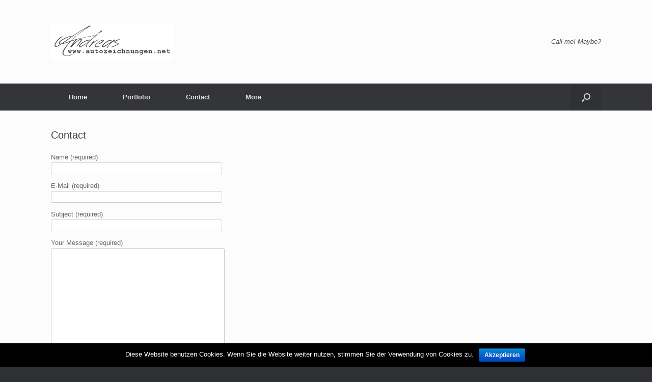

--- FILE ---
content_type: text/html; charset=UTF-8
request_url: http://www.autozeichnungen.net/contact/
body_size: 6786
content:
<!DOCTYPE html>
<html lang="de">
<head>
	<meta charset="UTF-8" />
	<meta http-equiv="X-UA-Compatible" content="IE=10" />
	<link rel="profile" href="http://gmpg.org/xfn/11" />
	<link rel="pingback" href="http://www.autozeichnungen.net/xmlrpc.php" />
	<title>Contact &#8211; Autozeichnungen</title>
<link rel='dns-prefetch' href='//www.autozeichnungen.net' />
<link rel='dns-prefetch' href='//maxcdn.bootstrapcdn.com' />
<link rel='dns-prefetch' href='//s.w.org' />
<link rel="alternate" type="application/rss+xml" title="Autozeichnungen &raquo; Feed" href="http://www.autozeichnungen.net/feed/" />
<link rel="alternate" type="application/rss+xml" title="Autozeichnungen &raquo; Kommentar-Feed" href="http://www.autozeichnungen.net/comments/feed/" />
<link rel="alternate" type="application/rss+xml" title="Autozeichnungen &raquo; Contact-Kommentar-Feed" href="http://www.autozeichnungen.net/contact/feed/" />
		<script type="text/javascript">
			window._wpemojiSettings = {"baseUrl":"https:\/\/s.w.org\/images\/core\/emoji\/11\/72x72\/","ext":".png","svgUrl":"https:\/\/s.w.org\/images\/core\/emoji\/11\/svg\/","svgExt":".svg","source":{"concatemoji":"http:\/\/www.autozeichnungen.net\/wp-includes\/js\/wp-emoji-release.min.js?ver=4.9.28"}};
			!function(e,a,t){var n,r,o,i=a.createElement("canvas"),p=i.getContext&&i.getContext("2d");function s(e,t){var a=String.fromCharCode;p.clearRect(0,0,i.width,i.height),p.fillText(a.apply(this,e),0,0);e=i.toDataURL();return p.clearRect(0,0,i.width,i.height),p.fillText(a.apply(this,t),0,0),e===i.toDataURL()}function c(e){var t=a.createElement("script");t.src=e,t.defer=t.type="text/javascript",a.getElementsByTagName("head")[0].appendChild(t)}for(o=Array("flag","emoji"),t.supports={everything:!0,everythingExceptFlag:!0},r=0;r<o.length;r++)t.supports[o[r]]=function(e){if(!p||!p.fillText)return!1;switch(p.textBaseline="top",p.font="600 32px Arial",e){case"flag":return s([55356,56826,55356,56819],[55356,56826,8203,55356,56819])?!1:!s([55356,57332,56128,56423,56128,56418,56128,56421,56128,56430,56128,56423,56128,56447],[55356,57332,8203,56128,56423,8203,56128,56418,8203,56128,56421,8203,56128,56430,8203,56128,56423,8203,56128,56447]);case"emoji":return!s([55358,56760,9792,65039],[55358,56760,8203,9792,65039])}return!1}(o[r]),t.supports.everything=t.supports.everything&&t.supports[o[r]],"flag"!==o[r]&&(t.supports.everythingExceptFlag=t.supports.everythingExceptFlag&&t.supports[o[r]]);t.supports.everythingExceptFlag=t.supports.everythingExceptFlag&&!t.supports.flag,t.DOMReady=!1,t.readyCallback=function(){t.DOMReady=!0},t.supports.everything||(n=function(){t.readyCallback()},a.addEventListener?(a.addEventListener("DOMContentLoaded",n,!1),e.addEventListener("load",n,!1)):(e.attachEvent("onload",n),a.attachEvent("onreadystatechange",function(){"complete"===a.readyState&&t.readyCallback()})),(n=t.source||{}).concatemoji?c(n.concatemoji):n.wpemoji&&n.twemoji&&(c(n.twemoji),c(n.wpemoji)))}(window,document,window._wpemojiSettings);
		</script>
		<style type="text/css">
img.wp-smiley,
img.emoji {
	display: inline !important;
	border: none !important;
	box-shadow: none !important;
	height: 1em !important;
	width: 1em !important;
	margin: 0 .07em !important;
	vertical-align: -0.1em !important;
	background: none !important;
	padding: 0 !important;
}
</style>
<link rel='stylesheet' id='contact-form-7-css'  href='http://www.autozeichnungen.net/wp-content/plugins/contact-form-7/includes/css/styles.css?ver=5.0.2' type='text/css' media='all' />
<link rel='stylesheet' id='cookie-notice-front-css'  href='http://www.autozeichnungen.net/wp-content/plugins/cookie-notice/css/front.min.css?ver=4.9.28' type='text/css' media='all' />
<link rel='stylesheet' id='sb_instagram_styles-css'  href='http://www.autozeichnungen.net/wp-content/plugins/instagram-feed/css/sb-instagram.min.css?ver=1.8.3' type='text/css' media='all' />
<link rel='stylesheet' id='sb-font-awesome-css'  href='https://maxcdn.bootstrapcdn.com/font-awesome/4.7.0/css/font-awesome.min.css' type='text/css' media='all' />
<link rel='stylesheet' id='wprssmi_template_styles-css'  href='http://www.autozeichnungen.net/wp-content/plugins/wp-rss-multi-importer/templates/templates.css?ver=4.9.28' type='text/css' media='all' />
<link rel='stylesheet' id='mailchimp-for-wp-checkbox-css'  href='http://www.autozeichnungen.net/wp-content/plugins/mailchimp-for-wp/assets/css/checkbox.min.css?ver=2.3.15' type='text/css' media='all' />
<link rel='stylesheet' id='vantage-style-css'  href='http://www.autozeichnungen.net/wp-content/themes/vantage/style.css?ver=1.7.6' type='text/css' media='all' />
<link rel='stylesheet' id='font-awesome-css'  href='http://www.autozeichnungen.net/wp-content/themes/vantage/fontawesome/css/font-awesome.css?ver=4.6.2' type='text/css' media='all' />
<link rel='stylesheet' id='mailchimp-for-wp-form-css'  href='http://www.autozeichnungen.net/wp-content/plugins/mailchimp-for-wp/assets/css/form.min.css?ver=2.3.15' type='text/css' media='all' />
<link rel='stylesheet' id='msl-main-css'  href='http://www.autozeichnungen.net/wp-content/plugins/master-slider/public/assets/css/masterslider.main.css?ver=3.5.1' type='text/css' media='all' />
<link rel='stylesheet' id='msl-custom-css'  href='http://www.autozeichnungen.net/wp-content/uploads/master-slider/custom.css?ver=6.1' type='text/css' media='all' />
<link rel='stylesheet' id='addtoany-css'  href='http://www.autozeichnungen.net/wp-content/plugins/add-to-any/addtoany.min.css?ver=1.14' type='text/css' media='all' />
<script type='text/javascript' src='http://www.autozeichnungen.net/wp-includes/js/jquery/jquery.js?ver=1.12.4'></script>
<script type='text/javascript' src='http://www.autozeichnungen.net/wp-includes/js/jquery/jquery-migrate.min.js?ver=1.4.1'></script>
<script type='text/javascript' src='http://www.autozeichnungen.net/wp-content/plugins/add-to-any/addtoany.min.js?ver=1.0'></script>
<script type='text/javascript'>
/* <![CDATA[ */
var cnArgs = {"ajaxurl":"http:\/\/www.autozeichnungen.net\/wp-admin\/admin-ajax.php","hideEffect":"fade","onScroll":"","onScrollOffset":"100","cookieName":"cookie_notice_accepted","cookieValue":"true","cookieTime":"2592000","cookiePath":"\/","cookieDomain":"","redirection":"","cache":"","refuse":"no","revoke_cookies":"0","revoke_cookies_opt":"automatic","secure":"0"};
/* ]]> */
</script>
<script type='text/javascript' src='http://www.autozeichnungen.net/wp-content/plugins/cookie-notice/js/front.min.js?ver=1.2.43'></script>
<script type='text/javascript' src='http://www.autozeichnungen.net/wp-content/themes/vantage/js/jquery.flexslider.min.js?ver=2.1'></script>
<script type='text/javascript' src='http://www.autozeichnungen.net/wp-content/themes/vantage/js/jquery.touchSwipe.min.js?ver=1.6.6'></script>
<script type='text/javascript' src='http://www.autozeichnungen.net/wp-content/themes/vantage/js/jquery.theme-main.min.js?ver=1.7.6'></script>
<script type='text/javascript' src='http://www.autozeichnungen.net/wp-content/themes/vantage/js/jquery.fitvids.min.js?ver=1.0'></script>
<!--[if lt IE 9]>
<script type='text/javascript' src='http://www.autozeichnungen.net/wp-content/themes/vantage/js/html5.min.js?ver=3.7.3'></script>
<![endif]-->
<!--[if (gte IE 6)&(lte IE 8)]>
<script type='text/javascript' src='http://www.autozeichnungen.net/wp-content/themes/vantage/js/selectivizr.min.js?ver=1.0.2'></script>
<![endif]-->
<link rel='https://api.w.org/' href='http://www.autozeichnungen.net/wp-json/' />
<link rel="EditURI" type="application/rsd+xml" title="RSD" href="http://www.autozeichnungen.net/xmlrpc.php?rsd" />
<link rel="wlwmanifest" type="application/wlwmanifest+xml" href="http://www.autozeichnungen.net/wp-includes/wlwmanifest.xml" /> 
<meta name="generator" content="WordPress 4.9.28" />
<link rel="canonical" href="http://www.autozeichnungen.net/contact/" />
<link rel='shortlink' href='http://www.autozeichnungen.net/?p=17' />
<link rel="alternate" type="application/json+oembed" href="http://www.autozeichnungen.net/wp-json/oembed/1.0/embed?url=http%3A%2F%2Fwww.autozeichnungen.net%2Fcontact%2F" />
<link rel="alternate" type="text/xml+oembed" href="http://www.autozeichnungen.net/wp-json/oembed/1.0/embed?url=http%3A%2F%2Fwww.autozeichnungen.net%2Fcontact%2F&#038;format=xml" />

<script data-cfasync="false">
window.a2a_config=window.a2a_config||{};a2a_config.callbacks=[];a2a_config.overlays=[];a2a_config.templates={};a2a_localize = {
	Share: "Teilen",
	Save: "Speichern",
	Subscribe: "Abonnieren",
	Email: "E-Mail",
	Bookmark: "Lesezeichen",
	ShowAll: "Alle anzeigen",
	ShowLess: "Weniger anzeigen",
	FindServices: "Dienst(e) suchen",
	FindAnyServiceToAddTo: "Um weitere Dienste ergänzen",
	PoweredBy: "Powered by",
	ShareViaEmail: "Teilen via E-Mail",
	SubscribeViaEmail: "Via E-Mail abonnieren",
	BookmarkInYourBrowser: "Lesezeichen in deinem Browser",
	BookmarkInstructions: "Drücke Ctrl+D oder \u2318+D um diese Seite bei den Lesenzeichen zu speichern.",
	AddToYourFavorites: "Zu deinen Favoriten hinzufügen",
	SendFromWebOrProgram: "Senden von jeder E-Mail Adresse oder E-Mail-Programm",
	EmailProgram: "E-Mail-Programm",
	More: "Mehr&#8230;"
};

(function(d,s,a,b){a=d.createElement(s);b=d.getElementsByTagName(s)[0];a.async=1;a.src="https://static.addtoany.com/menu/page.js";b.parentNode.insertBefore(a,b);})(document,"script");
</script>
<script>var ms_grabbing_curosr = 'http://www.autozeichnungen.net/wp-content/plugins/master-slider/public/assets/css/common/grabbing.cur', ms_grab_curosr = 'http://www.autozeichnungen.net/wp-content/plugins/master-slider/public/assets/css/common/grab.cur';</script>
<meta name="generator" content="MasterSlider 3.5.1 - Responsive Touch Image Slider | avt.li/msf" />
<meta name="title" value="Contact  |  AutozeichnungenAutozeichnungen" />
<meta itemprop="name" value="Contact  |  AutozeichnungenAutozeichnungen" />
<meta property="og:title" value="Contact  |  AutozeichnungenAutozeichnungen" />

<!-- Begin bseop_google_analytics -->
					<script type="text/javascript">
						var _gaq = _gaq || [];
						_gaq.push(['_setAccount', '56834486-1']);
						_gaq.push(['_trackPageview']);
						(function() {
							var ga = document.createElement('script'); ga.type = 'text/javascript'; ga.async = true;
							ga.src = ('https:' == document.location.protocol ? 'https://ssl' : 'http://www') + '.google-analytics.com/ga.js';
							var s = document.getElementsByTagName('script')[0]; s.parentNode.insertBefore(ga, s);
						})();
					</script>
					
<!-- End bseop_google_analytics -->
<meta name="viewport" content="width=device-width, initial-scale=1" />	<style type="text/css" media="screen">
		#footer-widgets .widget { width: 100%; }
		#masthead-widgets .widget { width: 100%; }
	</style>
	<style type="text/css" id="customizer-css">#masthead .hgroup h1, #masthead.masthead-logo-in-menu .logo > h1 { font-size: px } a.button, button, html input[type="button"], input[type="reset"], input[type="submit"], .post-navigation a, #image-navigation a, article.post .more-link, article.page .more-link, .paging-navigation a, .woocommerce #page-wrapper .button, .woocommerce a.button, .woocommerce .checkout-button, .woocommerce input.button, #infinite-handle span button { text-shadow: none } a.button, button, html input[type="button"], input[type="reset"], input[type="submit"], .post-navigation a, #image-navigation a, article.post .more-link, article.page .more-link, .paging-navigation a, .woocommerce #page-wrapper .button, .woocommerce a.button, .woocommerce .checkout-button, .woocommerce input.button, .woocommerce #respond input#submit.alt, .woocommerce a.button.alt, .woocommerce button.button.alt, .woocommerce input.button.alt, #infinite-handle span { -webkit-box-shadow: none; -moz-box-shadow: none; box-shadow: none } </style></head>

<body class="page-template page-template-templates page-template-template-full page-template-templatestemplate-full-php page page-id-17 cookies-not-set _masterslider _ms_version_3.5.1 responsive layout-full no-js has-menu-search page-layout-default not-default-page">


<div id="page-wrapper">

	
	
		<header id="masthead" class="site-header" role="banner">

	<div class="hgroup full-container ">

		
			<a href="http://www.autozeichnungen.net/" title="Autozeichnungen" rel="home" class="logo"><img src="http://www.autozeichnungen.net/wp-content/uploads/2015/06/signatur_neu_logo_autozeichnungen.jpg"  class="logo-height-constrain"  width="240"  height="74"  alt="Autozeichnungen Logo"  /></a>
			
				<div class="support-text">
					Call me! Maybe?				</div>

			
		
	</div><!-- .hgroup.full-container -->

	
<nav role="navigation" class="site-navigation main-navigation primary use-sticky-menu">

	<div class="full-container">
							<div id="search-icon">
				<div id="search-icon-icon"><div class="vantage-icon-search"></div></div>
				
<form method="get" class="searchform" action="http://www.autozeichnungen.net/" role="search">
	<label for='s' class='screen-reader-text'>Search for:</label>
	<input type="search" name="s" class="field" name="s" value="" placeholder="Search"/>
</form>
			</div>
		
					<div class="menu-menu-1-container"><ul id="menu-menu-1" class="menu"><li id="menu-item-7" class="menu-item menu-item-type-custom menu-item-object-custom menu-item-home menu-item-7"><a href="http://www.autozeichnungen.net/"><span class="icon"></span>Home</a></li>
<li id="menu-item-98" class="menu-item menu-item-type-custom menu-item-object-custom menu-item-has-children menu-item-98"><a href="http://www.autozeichnungen.net/portfolio/"><span class="icon"></span>Portfolio</a>
<ul class="sub-menu">
	<li id="menu-item-5618" class="menu-item menu-item-type-post_type menu-item-object-page menu-item-5618"><a href="http://www.autozeichnungen.net/technical-illustration/">Technical Illustration</a></li>
</ul>
</li>
<li id="menu-item-23" class="menu-item menu-item-type-post_type menu-item-object-page current-menu-item page_item page-item-17 current_page_item menu-item-23"><a href="http://www.autozeichnungen.net/contact/">Contact</a></li>
<li id="menu-item-22" class="menu-item menu-item-type-post_type menu-item-object-page menu-item-has-children menu-item-22"><a href="http://www.autozeichnungen.net/more/">More</a>
<ul class="sub-menu">
	<li id="menu-item-24" class="menu-item menu-item-type-post_type menu-item-object-page menu-item-24"><a href="http://www.autozeichnungen.net/about-andreas/">About Andreas</a></li>
	<li id="menu-item-74" class="menu-item menu-item-type-post_type menu-item-object-page menu-item-74"><a href="http://www.autozeichnungen.net/impressum/">Impressum</a></li>
	<li id="menu-item-73" class="menu-item menu-item-type-post_type menu-item-object-page menu-item-73"><a href="http://www.autozeichnungen.net/datenschutz/">Datenschutz</a></li>
	<li id="menu-item-10921" class="menu-item menu-item-type-custom menu-item-object-custom menu-item-10921"><a href="http://www.andreasdidion.de"><span class="icon"></span>www.andreasdidion.de</a></li>
</ul>
</li>
</ul></div>			</div>
</nav><!-- .site-navigation .main-navigation -->

</header><!-- #masthead .site-header -->

	
	
	
	
	<div id="main" class="site-main">
		<div class="full-container">
			
	<div id="primary" class="content-area">
		<div id="content" class="site-content" role="main">

			
				
<article id="post-17" class="post-17 page type-page status-publish post">

	<div class="entry-main">

		
					<header class="entry-header">
													<h1 class="entry-title">Contact</h1>
							</header><!-- .entry-header -->
		
		<div class="entry-content">
			<div role="form" class="wpcf7" id="wpcf7-f16-p17-o1" lang="de-DE" dir="ltr">
<div class="screen-reader-response"></div>
<form action="/contact/#wpcf7-f16-p17-o1" method="post" class="wpcf7-form" novalidate="novalidate">
<div style="display: none;">
<input type="hidden" name="_wpcf7" value="16" />
<input type="hidden" name="_wpcf7_version" value="5.0.2" />
<input type="hidden" name="_wpcf7_locale" value="de_DE" />
<input type="hidden" name="_wpcf7_unit_tag" value="wpcf7-f16-p17-o1" />
<input type="hidden" name="_wpcf7_container_post" value="17" />
</div>
<p>Name (required)<br />
    <span class="wpcf7-form-control-wrap your-name"><input type="text" name="your-name" value="" size="40" class="wpcf7-form-control wpcf7-text wpcf7-validates-as-required" aria-required="true" aria-invalid="false" /></span> </p>
<p>E-Mail (required)<br />
    <span class="wpcf7-form-control-wrap your-email"><input type="email" name="your-email" value="" size="40" class="wpcf7-form-control wpcf7-text wpcf7-email wpcf7-validates-as-required wpcf7-validates-as-email" aria-required="true" aria-invalid="false" /></span> </p>
<p> Subject (required)<br />
    <span class="wpcf7-form-control-wrap your-subject"><input type="text" name="your-subject" value="" size="40" class="wpcf7-form-control wpcf7-text wpcf7-validates-as-required" aria-required="true" aria-invalid="false" /></span> </p>
<p>Your Message (required)<br />
    <span class="wpcf7-form-control-wrap your-message"><textarea name="your-message" cols="40" rows="10" class="wpcf7-form-control wpcf7-textarea wpcf7-validates-as-required" aria-required="true" aria-invalid="false"></textarea></span> </p>
<p><input type="submit" value="Senden" class="wpcf7-form-control wpcf7-submit" /></p>
<p><input type="hidden" name="_wpcf7_captcha_challenge_captcha-542" value="2469790794" /><img class="wpcf7-form-control wpcf7-captchac wpcf7-captcha-captcha-542" width="72" height="24" alt="captcha" src="http://www.autozeichnungen.net/wp-content/uploads/wpcf7_captcha/2469790794.png" /><br />
<span class="wpcf7-form-control-wrap captcha-542"><input type="text" name="captcha-542" value="" size="40" class="wpcf7-form-control wpcf7-captchar" autocomplete="off" aria-invalid="false" /></span></p>
<div class="wpcf7-response-output wpcf7-display-none"></div></form></div>
<div class="addtoany_share_save_container addtoany_content addtoany_content_bottom"><div class="a2a_kit a2a_kit_size_25 addtoany_list" data-a2a-url="http://www.autozeichnungen.net/contact/" data-a2a-title="Contact"><a class="a2a_button_facebook" href="https://www.addtoany.com/add_to/facebook?linkurl=http%3A%2F%2Fwww.autozeichnungen.net%2Fcontact%2F&amp;linkname=Contact" title="Facebook" rel="nofollow noopener" target="_blank"></a><a class="a2a_button_twitter" href="https://www.addtoany.com/add_to/twitter?linkurl=http%3A%2F%2Fwww.autozeichnungen.net%2Fcontact%2F&amp;linkname=Contact" title="Twitter" rel="nofollow noopener" target="_blank"></a><a class="a2a_button_google_plus" href="https://www.addtoany.com/add_to/google_plus?linkurl=http%3A%2F%2Fwww.autozeichnungen.net%2Fcontact%2F&amp;linkname=Contact" title="Google+" rel="nofollow noopener" target="_blank"></a><a class="a2a_button_whatsapp" href="https://www.addtoany.com/add_to/whatsapp?linkurl=http%3A%2F%2Fwww.autozeichnungen.net%2Fcontact%2F&amp;linkname=Contact" title="WhatsApp" rel="nofollow noopener" target="_blank"></a><a class="a2a_button_pinterest" href="https://www.addtoany.com/add_to/pinterest?linkurl=http%3A%2F%2Fwww.autozeichnungen.net%2Fcontact%2F&amp;linkname=Contact" title="Pinterest" rel="nofollow noopener" target="_blank"></a><a class="a2a_dd addtoany_share_save addtoany_share" href="https://www.addtoany.com/share"></a></div></div>					</div><!-- .entry-content -->

		
	</div>

</article><!-- #post-17 -->

				
			
		</div><!-- #content .site-content -->
	</div><!-- #primary .content-area -->

					</div><!-- .full-container -->
	</div><!-- #main .site-main -->

	
	
	<footer id="colophon" class="site-footer" role="contentinfo">

			<div id="footer-widgets" class="full-container">
					</div><!-- #footer-widgets -->
	
	
	<div id="theme-attribution">A <a href="https://siteorigin.com">SiteOrigin</a> Theme</div>
</footer><!-- #colophon .site-footer -->

	
</div><!-- #page-wrapper -->


<!-- Instagram Feed JS -->
<script type="text/javascript">
var sbiajaxurl = "http://www.autozeichnungen.net/wp-admin/admin-ajax.php";
</script>
<a href="#" id="scroll-to-top" class="scroll-to-top" title="Back To Top"><span class="vantage-icon-arrow-up"></span></a><script type='text/javascript'>
/* <![CDATA[ */
var wpcf7 = {"apiSettings":{"root":"http:\/\/www.autozeichnungen.net\/wp-json\/contact-form-7\/v1","namespace":"contact-form-7\/v1"},"recaptcha":{"messages":{"empty":"Bitte best\u00e4tige, dass du keine Maschine bist."}}};
/* ]]> */
</script>
<script type='text/javascript' src='http://www.autozeichnungen.net/wp-content/plugins/contact-form-7/includes/js/scripts.js?ver=5.0.2'></script>
<script type='text/javascript'>
/* <![CDATA[ */
var sb_instagram_js_options = {"sb_instagram_at":"1981622102.M2E4MWE5Zg==.ODdmMTE4NWQ1YmRm.NDlhNDg3YTAzNDIyMjcyZWRhMWI=","font_method":"svg"};
/* ]]> */
</script>
<script type='text/javascript' src='http://www.autozeichnungen.net/wp-content/plugins/instagram-feed/js/sb-instagram.min.js?ver=1.8.3'></script>
<script type='text/javascript' src='http://www.autozeichnungen.net/wp-includes/js/wp-embed.min.js?ver=4.9.28'></script>

			<div id="cookie-notice" role="banner" class="cn-bottom bootstrap" style="color: #fff; background-color: #000;"><div class="cookie-notice-container"><span id="cn-notice-text">Diese Website benutzen Cookies. Wenn Sie die Website weiter nutzen, stimmen Sie der Verwendung von Cookies zu.</span><a href="#" id="cn-accept-cookie" data-cookie-set="accept" class="cn-set-cookie cn-button bootstrap button">Akzeptieren</a>
				</div>
				
			</div>
</body>
</html>
